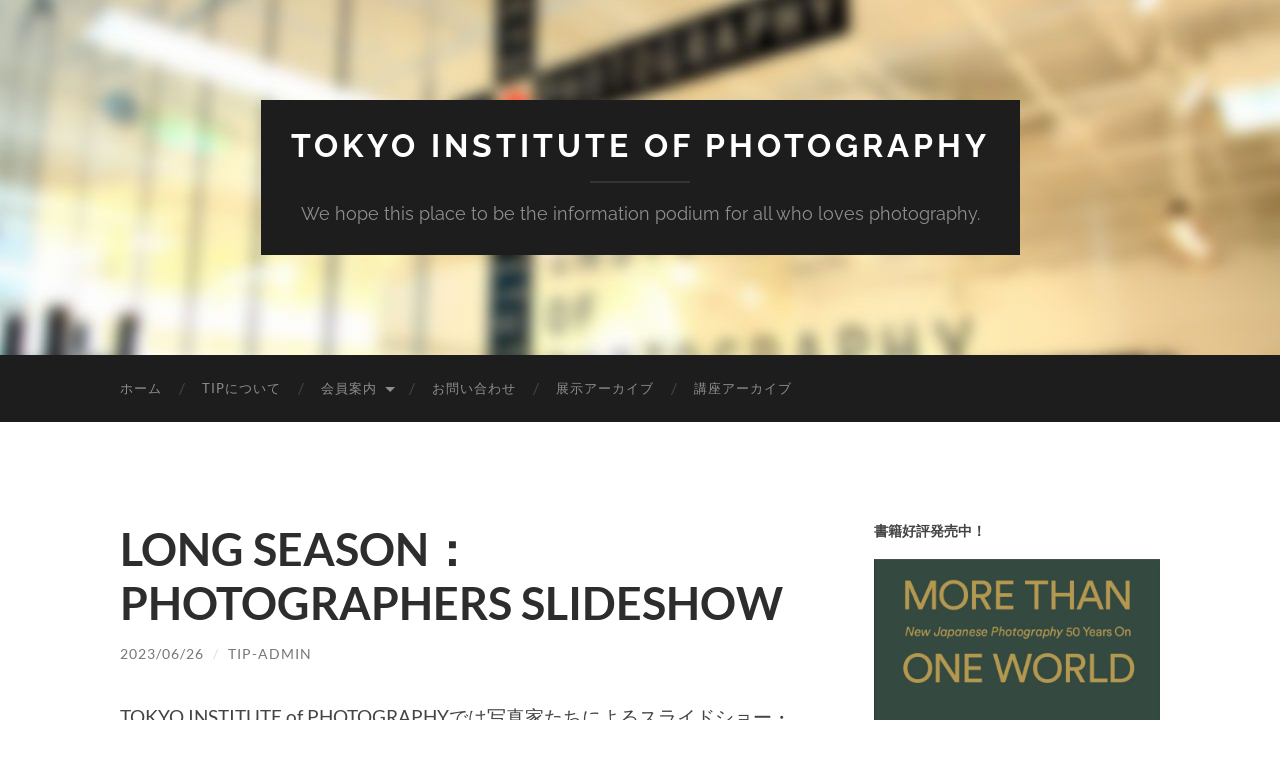

--- FILE ---
content_type: text/html; charset=UTF-8
request_url: https://tip.or.jp/2023/5516
body_size: 60650
content:
<!DOCTYPE html>

<html lang="ja">

	<head>

		<meta http-equiv="content-type" content="text/html" charset="UTF-8" />
		<meta name="viewport" content="width=device-width, initial-scale=1.0" >

		<link rel="profile" href="http://gmpg.org/xfn/11">

		<!-- Google tag (gtag.js) -->
		<script async src="https://www.googletagmanager.com/gtag/js?id=G-3D44GKGGSN"></script>
		<script>
		  window.dataLayer = window.dataLayer || [];
		  function gtag(){dataLayer.push(arguments);}
		  gtag('js', new Date());

		  gtag('config', 'G-3D44GKGGSN');
		</script>

		<meta name='robots' content='index, follow, max-image-preview:large, max-snippet:-1, max-video-preview:-1' />

	<!-- This site is optimized with the Yoast SEO plugin v26.7 - https://yoast.com/wordpress/plugins/seo/ -->
	<title>LONG SEASON：PHOTOGRAPHERS SLIDESHOW - TOKYO INSTITUTE of PHOTOGRAPHY</title>
	<link rel="canonical" href="https://tip.or.jp/2023/5516" />
	<meta property="og:locale" content="ja_JP" />
	<meta property="og:type" content="article" />
	<meta property="og:title" content="LONG SEASON：PHOTOGRAPHERS SLIDESHOW - TOKYO INSTITUTE of PHOTOGRAPHY" />
	<meta property="og:description" content="TOKYO INSTITUTE of PHOTOGRAPHYでは写真家たちによるスライドショー・プログラム「LONG SEASON：PHOTOGRAPHERS SLIDESHOW」を開催します。 【LONG SEASON [&hellip;]" />
	<meta property="og:url" content="https://tip.or.jp/2023/5516" />
	<meta property="og:site_name" content="TOKYO INSTITUTE of PHOTOGRAPHY" />
	<meta property="article:published_time" content="2023-06-26T10:12:00+00:00" />
	<meta property="article:modified_time" content="2023-08-01T00:58:48+00:00" />
	<meta property="og:image" content="https://tip.or.jp/wptip/wp-content/uploads/2023/07/Nitta-57-1024x690.jpg" />
	<meta name="author" content="TIP-admin" />
	<meta name="twitter:card" content="summary_large_image" />
	<script type="application/ld+json" class="yoast-schema-graph">{"@context":"https://schema.org","@graph":[{"@type":"Article","@id":"https://tip.or.jp/2023/5516#article","isPartOf":{"@id":"https://tip.or.jp/2023/5516"},"author":{"name":"TIP-admin","@id":"https://tip.or.jp/#/schema/person/2885dc9d895cb6594fddfc79af3307fc"},"headline":"LONG SEASON：PHOTOGRAPHERS SLIDESHOW","datePublished":"2023-06-26T10:12:00+00:00","dateModified":"2023-08-01T00:58:48+00:00","mainEntityOfPage":{"@id":"https://tip.or.jp/2023/5516"},"wordCount":100,"image":{"@id":"https://tip.or.jp/2023/5516#primaryimage"},"thumbnailUrl":"https://tip.or.jp/wptip/wp-content/uploads/2023/07/Nitta-57-1024x690.jpg","articleSection":["講座・ワークショップ"],"inLanguage":"ja"},{"@type":"WebPage","@id":"https://tip.or.jp/2023/5516","url":"https://tip.or.jp/2023/5516","name":"LONG SEASON：PHOTOGRAPHERS SLIDESHOW - TOKYO INSTITUTE of PHOTOGRAPHY","isPartOf":{"@id":"https://tip.or.jp/#website"},"primaryImageOfPage":{"@id":"https://tip.or.jp/2023/5516#primaryimage"},"image":{"@id":"https://tip.or.jp/2023/5516#primaryimage"},"thumbnailUrl":"https://tip.or.jp/wptip/wp-content/uploads/2023/07/Nitta-57-1024x690.jpg","datePublished":"2023-06-26T10:12:00+00:00","dateModified":"2023-08-01T00:58:48+00:00","author":{"@id":"https://tip.or.jp/#/schema/person/2885dc9d895cb6594fddfc79af3307fc"},"breadcrumb":{"@id":"https://tip.or.jp/2023/5516#breadcrumb"},"inLanguage":"ja","potentialAction":[{"@type":"ReadAction","target":["https://tip.or.jp/2023/5516"]}]},{"@type":"ImageObject","inLanguage":"ja","@id":"https://tip.or.jp/2023/5516#primaryimage","url":"https://tip.or.jp/wptip/wp-content/uploads/2023/07/Nitta-57-scaled.jpg","contentUrl":"https://tip.or.jp/wptip/wp-content/uploads/2023/07/Nitta-57-scaled.jpg","width":2560,"height":1725},{"@type":"BreadcrumbList","@id":"https://tip.or.jp/2023/5516#breadcrumb","itemListElement":[{"@type":"ListItem","position":1,"name":"ホーム","item":"https://tip.or.jp/"},{"@type":"ListItem","position":2,"name":"LONG SEASON：PHOTOGRAPHERS SLIDESHOW"}]},{"@type":"WebSite","@id":"https://tip.or.jp/#website","url":"https://tip.or.jp/","name":"TOKYO INSTITUTE of PHOTOGRAPHY","description":"We hope this place to be the information podium for all who loves photography.","potentialAction":[{"@type":"SearchAction","target":{"@type":"EntryPoint","urlTemplate":"https://tip.or.jp/?s={search_term_string}"},"query-input":{"@type":"PropertyValueSpecification","valueRequired":true,"valueName":"search_term_string"}}],"inLanguage":"ja"},{"@type":"Person","@id":"https://tip.or.jp/#/schema/person/2885dc9d895cb6594fddfc79af3307fc","name":"TIP-admin","url":"https://tip.or.jp/author/tip-admin"}]}</script>
	<!-- / Yoast SEO plugin. -->


<link rel="alternate" type="application/rss+xml" title="TOKYO INSTITUTE of PHOTOGRAPHY &raquo; フィード" href="https://tip.or.jp/feed" />
<link rel="alternate" type="application/rss+xml" title="TOKYO INSTITUTE of PHOTOGRAPHY &raquo; コメントフィード" href="https://tip.or.jp/comments/feed" />
<link rel="alternate" type="application/rss+xml" title="TOKYO INSTITUTE of PHOTOGRAPHY &raquo; LONG SEASON：PHOTOGRAPHERS SLIDESHOW のコメントのフィード" href="https://tip.or.jp/2023/5516/feed" />
<link rel="alternate" title="oEmbed (JSON)" type="application/json+oembed" href="https://tip.or.jp/wp-json/oembed/1.0/embed?url=https%3A%2F%2Ftip.or.jp%2F2023%2F5516" />
<link rel="alternate" title="oEmbed (XML)" type="text/xml+oembed" href="https://tip.or.jp/wp-json/oembed/1.0/embed?url=https%3A%2F%2Ftip.or.jp%2F2023%2F5516&#038;format=xml" />
<style id='wp-img-auto-sizes-contain-inline-css' type='text/css'>
img:is([sizes=auto i],[sizes^="auto," i]){contain-intrinsic-size:3000px 1500px}
/*# sourceURL=wp-img-auto-sizes-contain-inline-css */
</style>
<style id='wp-emoji-styles-inline-css' type='text/css'>

	img.wp-smiley, img.emoji {
		display: inline !important;
		border: none !important;
		box-shadow: none !important;
		height: 1em !important;
		width: 1em !important;
		margin: 0 0.07em !important;
		vertical-align: -0.1em !important;
		background: none !important;
		padding: 0 !important;
	}
/*# sourceURL=wp-emoji-styles-inline-css */
</style>
<link rel='stylesheet' id='wp-block-library-css' href='https://tip.or.jp/wptip/wp-includes/css/dist/block-library/style.min.css?ver=6.9' type='text/css' media='all' />
<style id='classic-theme-styles-inline-css' type='text/css'>
/*! This file is auto-generated */
.wp-block-button__link{color:#fff;background-color:#32373c;border-radius:9999px;box-shadow:none;text-decoration:none;padding:calc(.667em + 2px) calc(1.333em + 2px);font-size:1.125em}.wp-block-file__button{background:#32373c;color:#fff;text-decoration:none}
/*# sourceURL=/wp-includes/css/classic-themes.min.css */
</style>
<style id='global-styles-inline-css' type='text/css'>
:root{--wp--preset--aspect-ratio--square: 1;--wp--preset--aspect-ratio--4-3: 4/3;--wp--preset--aspect-ratio--3-4: 3/4;--wp--preset--aspect-ratio--3-2: 3/2;--wp--preset--aspect-ratio--2-3: 2/3;--wp--preset--aspect-ratio--16-9: 16/9;--wp--preset--aspect-ratio--9-16: 9/16;--wp--preset--color--black: #000000;--wp--preset--color--cyan-bluish-gray: #abb8c3;--wp--preset--color--white: #fff;--wp--preset--color--pale-pink: #f78da7;--wp--preset--color--vivid-red: #cf2e2e;--wp--preset--color--luminous-vivid-orange: #ff6900;--wp--preset--color--luminous-vivid-amber: #fcb900;--wp--preset--color--light-green-cyan: #7bdcb5;--wp--preset--color--vivid-green-cyan: #00d084;--wp--preset--color--pale-cyan-blue: #8ed1fc;--wp--preset--color--vivid-cyan-blue: #0693e3;--wp--preset--color--vivid-purple: #9b51e0;--wp--preset--color--accent: #c40d0d;--wp--preset--color--dark-gray: #444;--wp--preset--color--medium-gray: #666;--wp--preset--color--light-gray: #888;--wp--preset--gradient--vivid-cyan-blue-to-vivid-purple: linear-gradient(135deg,rgb(6,147,227) 0%,rgb(155,81,224) 100%);--wp--preset--gradient--light-green-cyan-to-vivid-green-cyan: linear-gradient(135deg,rgb(122,220,180) 0%,rgb(0,208,130) 100%);--wp--preset--gradient--luminous-vivid-amber-to-luminous-vivid-orange: linear-gradient(135deg,rgb(252,185,0) 0%,rgb(255,105,0) 100%);--wp--preset--gradient--luminous-vivid-orange-to-vivid-red: linear-gradient(135deg,rgb(255,105,0) 0%,rgb(207,46,46) 100%);--wp--preset--gradient--very-light-gray-to-cyan-bluish-gray: linear-gradient(135deg,rgb(238,238,238) 0%,rgb(169,184,195) 100%);--wp--preset--gradient--cool-to-warm-spectrum: linear-gradient(135deg,rgb(74,234,220) 0%,rgb(151,120,209) 20%,rgb(207,42,186) 40%,rgb(238,44,130) 60%,rgb(251,105,98) 80%,rgb(254,248,76) 100%);--wp--preset--gradient--blush-light-purple: linear-gradient(135deg,rgb(255,206,236) 0%,rgb(152,150,240) 100%);--wp--preset--gradient--blush-bordeaux: linear-gradient(135deg,rgb(254,205,165) 0%,rgb(254,45,45) 50%,rgb(107,0,62) 100%);--wp--preset--gradient--luminous-dusk: linear-gradient(135deg,rgb(255,203,112) 0%,rgb(199,81,192) 50%,rgb(65,88,208) 100%);--wp--preset--gradient--pale-ocean: linear-gradient(135deg,rgb(255,245,203) 0%,rgb(182,227,212) 50%,rgb(51,167,181) 100%);--wp--preset--gradient--electric-grass: linear-gradient(135deg,rgb(202,248,128) 0%,rgb(113,206,126) 100%);--wp--preset--gradient--midnight: linear-gradient(135deg,rgb(2,3,129) 0%,rgb(40,116,252) 100%);--wp--preset--font-size--small: 16px;--wp--preset--font-size--medium: 20px;--wp--preset--font-size--large: 24px;--wp--preset--font-size--x-large: 42px;--wp--preset--font-size--regular: 19px;--wp--preset--font-size--larger: 32px;--wp--preset--spacing--20: 0.44rem;--wp--preset--spacing--30: 0.67rem;--wp--preset--spacing--40: 1rem;--wp--preset--spacing--50: 1.5rem;--wp--preset--spacing--60: 2.25rem;--wp--preset--spacing--70: 3.38rem;--wp--preset--spacing--80: 5.06rem;--wp--preset--shadow--natural: 6px 6px 9px rgba(0, 0, 0, 0.2);--wp--preset--shadow--deep: 12px 12px 50px rgba(0, 0, 0, 0.4);--wp--preset--shadow--sharp: 6px 6px 0px rgba(0, 0, 0, 0.2);--wp--preset--shadow--outlined: 6px 6px 0px -3px rgb(255, 255, 255), 6px 6px rgb(0, 0, 0);--wp--preset--shadow--crisp: 6px 6px 0px rgb(0, 0, 0);}:where(.is-layout-flex){gap: 0.5em;}:where(.is-layout-grid){gap: 0.5em;}body .is-layout-flex{display: flex;}.is-layout-flex{flex-wrap: wrap;align-items: center;}.is-layout-flex > :is(*, div){margin: 0;}body .is-layout-grid{display: grid;}.is-layout-grid > :is(*, div){margin: 0;}:where(.wp-block-columns.is-layout-flex){gap: 2em;}:where(.wp-block-columns.is-layout-grid){gap: 2em;}:where(.wp-block-post-template.is-layout-flex){gap: 1.25em;}:where(.wp-block-post-template.is-layout-grid){gap: 1.25em;}.has-black-color{color: var(--wp--preset--color--black) !important;}.has-cyan-bluish-gray-color{color: var(--wp--preset--color--cyan-bluish-gray) !important;}.has-white-color{color: var(--wp--preset--color--white) !important;}.has-pale-pink-color{color: var(--wp--preset--color--pale-pink) !important;}.has-vivid-red-color{color: var(--wp--preset--color--vivid-red) !important;}.has-luminous-vivid-orange-color{color: var(--wp--preset--color--luminous-vivid-orange) !important;}.has-luminous-vivid-amber-color{color: var(--wp--preset--color--luminous-vivid-amber) !important;}.has-light-green-cyan-color{color: var(--wp--preset--color--light-green-cyan) !important;}.has-vivid-green-cyan-color{color: var(--wp--preset--color--vivid-green-cyan) !important;}.has-pale-cyan-blue-color{color: var(--wp--preset--color--pale-cyan-blue) !important;}.has-vivid-cyan-blue-color{color: var(--wp--preset--color--vivid-cyan-blue) !important;}.has-vivid-purple-color{color: var(--wp--preset--color--vivid-purple) !important;}.has-black-background-color{background-color: var(--wp--preset--color--black) !important;}.has-cyan-bluish-gray-background-color{background-color: var(--wp--preset--color--cyan-bluish-gray) !important;}.has-white-background-color{background-color: var(--wp--preset--color--white) !important;}.has-pale-pink-background-color{background-color: var(--wp--preset--color--pale-pink) !important;}.has-vivid-red-background-color{background-color: var(--wp--preset--color--vivid-red) !important;}.has-luminous-vivid-orange-background-color{background-color: var(--wp--preset--color--luminous-vivid-orange) !important;}.has-luminous-vivid-amber-background-color{background-color: var(--wp--preset--color--luminous-vivid-amber) !important;}.has-light-green-cyan-background-color{background-color: var(--wp--preset--color--light-green-cyan) !important;}.has-vivid-green-cyan-background-color{background-color: var(--wp--preset--color--vivid-green-cyan) !important;}.has-pale-cyan-blue-background-color{background-color: var(--wp--preset--color--pale-cyan-blue) !important;}.has-vivid-cyan-blue-background-color{background-color: var(--wp--preset--color--vivid-cyan-blue) !important;}.has-vivid-purple-background-color{background-color: var(--wp--preset--color--vivid-purple) !important;}.has-black-border-color{border-color: var(--wp--preset--color--black) !important;}.has-cyan-bluish-gray-border-color{border-color: var(--wp--preset--color--cyan-bluish-gray) !important;}.has-white-border-color{border-color: var(--wp--preset--color--white) !important;}.has-pale-pink-border-color{border-color: var(--wp--preset--color--pale-pink) !important;}.has-vivid-red-border-color{border-color: var(--wp--preset--color--vivid-red) !important;}.has-luminous-vivid-orange-border-color{border-color: var(--wp--preset--color--luminous-vivid-orange) !important;}.has-luminous-vivid-amber-border-color{border-color: var(--wp--preset--color--luminous-vivid-amber) !important;}.has-light-green-cyan-border-color{border-color: var(--wp--preset--color--light-green-cyan) !important;}.has-vivid-green-cyan-border-color{border-color: var(--wp--preset--color--vivid-green-cyan) !important;}.has-pale-cyan-blue-border-color{border-color: var(--wp--preset--color--pale-cyan-blue) !important;}.has-vivid-cyan-blue-border-color{border-color: var(--wp--preset--color--vivid-cyan-blue) !important;}.has-vivid-purple-border-color{border-color: var(--wp--preset--color--vivid-purple) !important;}.has-vivid-cyan-blue-to-vivid-purple-gradient-background{background: var(--wp--preset--gradient--vivid-cyan-blue-to-vivid-purple) !important;}.has-light-green-cyan-to-vivid-green-cyan-gradient-background{background: var(--wp--preset--gradient--light-green-cyan-to-vivid-green-cyan) !important;}.has-luminous-vivid-amber-to-luminous-vivid-orange-gradient-background{background: var(--wp--preset--gradient--luminous-vivid-amber-to-luminous-vivid-orange) !important;}.has-luminous-vivid-orange-to-vivid-red-gradient-background{background: var(--wp--preset--gradient--luminous-vivid-orange-to-vivid-red) !important;}.has-very-light-gray-to-cyan-bluish-gray-gradient-background{background: var(--wp--preset--gradient--very-light-gray-to-cyan-bluish-gray) !important;}.has-cool-to-warm-spectrum-gradient-background{background: var(--wp--preset--gradient--cool-to-warm-spectrum) !important;}.has-blush-light-purple-gradient-background{background: var(--wp--preset--gradient--blush-light-purple) !important;}.has-blush-bordeaux-gradient-background{background: var(--wp--preset--gradient--blush-bordeaux) !important;}.has-luminous-dusk-gradient-background{background: var(--wp--preset--gradient--luminous-dusk) !important;}.has-pale-ocean-gradient-background{background: var(--wp--preset--gradient--pale-ocean) !important;}.has-electric-grass-gradient-background{background: var(--wp--preset--gradient--electric-grass) !important;}.has-midnight-gradient-background{background: var(--wp--preset--gradient--midnight) !important;}.has-small-font-size{font-size: var(--wp--preset--font-size--small) !important;}.has-medium-font-size{font-size: var(--wp--preset--font-size--medium) !important;}.has-large-font-size{font-size: var(--wp--preset--font-size--large) !important;}.has-x-large-font-size{font-size: var(--wp--preset--font-size--x-large) !important;}
:where(.wp-block-post-template.is-layout-flex){gap: 1.25em;}:where(.wp-block-post-template.is-layout-grid){gap: 1.25em;}
:where(.wp-block-term-template.is-layout-flex){gap: 1.25em;}:where(.wp-block-term-template.is-layout-grid){gap: 1.25em;}
:where(.wp-block-columns.is-layout-flex){gap: 2em;}:where(.wp-block-columns.is-layout-grid){gap: 2em;}
:root :where(.wp-block-pullquote){font-size: 1.5em;line-height: 1.6;}
/*# sourceURL=global-styles-inline-css */
</style>
<link rel='stylesheet' id='everlightbox-css' href='https://tip.or.jp/wptip/wp-content/plugins/everlightbox/public/css/everlightbox.css?ver=1.2.0' type='text/css' media='all' />
<link rel='stylesheet' id='hemingway_googleFonts-css' href='https://tip.or.jp/wptip/wp-content/themes/hemingway/assets/css/fonts.css' type='text/css' media='all' />
<link rel='stylesheet' id='hemingway_style-css' href='https://tip.or.jp/wptip/wp-content/themes/hemingway/style.css?ver=2.3.2' type='text/css' media='all' />
<script type="text/javascript" src="https://tip.or.jp/wptip/wp-includes/js/jquery/jquery.min.js?ver=3.7.1" id="jquery-core-js"></script>
<script type="text/javascript" src="https://tip.or.jp/wptip/wp-includes/js/jquery/jquery-migrate.min.js?ver=3.4.1" id="jquery-migrate-js"></script>
<link rel="https://api.w.org/" href="https://tip.or.jp/wp-json/" /><link rel="alternate" title="JSON" type="application/json" href="https://tip.or.jp/wp-json/wp/v2/posts/5516" /><link rel="EditURI" type="application/rsd+xml" title="RSD" href="https://tip.or.jp/wptip/xmlrpc.php?rsd" />
<meta name="generator" content="WordPress 6.9" />
<link rel='shortlink' href='https://tip.or.jp/?p=5516' />
		<style>
			@font-face {
				font-family: "everlightbox-icons";
				src: url("https://tip.or.jp/wptip/wp-content/plugins/everlightbox/public/css/fonts/everlightbox-icons.eot");
				src: url("https://tip.or.jp/wptip/wp-content/plugins/everlightbox/public/css/fonts/everlightbox-icons.eot?#iefix") format("embedded-opentype"),
				url("https://tip.or.jp/wptip/wp-content/plugins/everlightbox/public/css/fonts/everlightbox-icons.woff") format("woff"),
				url("https://tip.or.jp/wptip/wp-content/plugins/everlightbox/public/css/fonts/everlightbox-icons.ttf") format("truetype"),
				url("https://tip.or.jp/wptip/wp-content/plugins/everlightbox/public/css/fonts/everlightbox-icons.svg#everlightbox-icons") format("svg");
				font-weight: normal;
				font-style: normal;

			}
			#everlightbox-slider .slide img,
			#everlightbox-slider .slide .everlightbox-video-container,
			#everlightbox-slider .slide .everlightbox-inline-container {
				max-width: calc(90% - 15px);
				max-height: calc(90% - 15px);
			}

			
			#everlightbox-slider .everlightbox-comments, 
			#everlightbox-slider .slide .everlightbox-button {
				font-size: 15px;
			}


					</style>
		<script>
			var __everlightbox_conf = {
				facebookIcon: false,
				twitterIcon: false,
				pinterestIcon: false,
				houzzIcon: false,
				googleplusIcon: false,
				tumblrIcon: false,
				facebookLike: false,
				downloadIcon: false,
				fullscreenIcon: false,
				keyboard: !false,
				loopAtEnd: false,
				closeBg: false,
				anchorButtonsToEdges: false,
				facebookComments: false,
				facebookCommentCount: false			};
		</script>
		<style type="text/css"><!-- Customizer CSS -->::selection { background-color: #c40d0d; }.featured-media .sticky-post { background-color: #c40d0d; }fieldset legend { background-color: #c40d0d; }:root .has-accent-background-color { background-color: #c40d0d; }button:hover { background-color: #c40d0d; }.button:hover { background-color: #c40d0d; }.faux-button:hover { background-color: #c40d0d; }a.more-link:hover { background-color: #c40d0d; }.wp-block-button__link:hover { background-color: #c40d0d; }.is-style-outline .wp-block-button__link.has-accent-color:hover { background-color: #c40d0d; }.wp-block-file__button:hover { background-color: #c40d0d; }input[type="button"]:hover { background-color: #c40d0d; }input[type="reset"]:hover { background-color: #c40d0d; }input[type="submit"]:hover { background-color: #c40d0d; }.post-tags a:hover { background-color: #c40d0d; }.content #respond input[type="submit"]:hover { background-color: #c40d0d; }.search-form .search-submit { background-color: #c40d0d; }.sidebar .tagcloud a:hover { background-color: #c40d0d; }.footer .tagcloud a:hover { background-color: #c40d0d; }.is-style-outline .wp-block-button__link.has-accent-color:hover { border-color: #c40d0d; }.post-tags a:hover:after { border-right-color: #c40d0d; }a { color: #c40d0d; }.blog-title a:hover { color: #c40d0d; }.blog-menu a:hover { color: #c40d0d; }.post-title a:hover { color: #c40d0d; }.post-meta a:hover { color: #c40d0d; }.blog .format-quote blockquote cite a:hover { color: #c40d0d; }:root .has-accent-color { color: #c40d0d; }.post-categories a { color: #c40d0d; }.post-categories a:hover { color: #c40d0d; }.post-nav a:hover { color: #c40d0d; }.archive-nav a:hover { color: #c40d0d; }.comment-meta-content cite a:hover { color: #c40d0d; }.comment-meta-content p a:hover { color: #c40d0d; }.comment-actions a:hover { color: #c40d0d; }#cancel-comment-reply-link { color: #c40d0d; }#cancel-comment-reply-link:hover { color: #c40d0d; }.widget-title a { color: #c40d0d; }.widget-title a:hover { color: #c40d0d; }.widget_text a { color: #c40d0d; }.widget_text a:hover { color: #c40d0d; }.widget_rss a { color: #c40d0d; }.widget_rss a:hover { color: #c40d0d; }.widget_archive a { color: #c40d0d; }.widget_archive a:hover { color: #c40d0d; }.widget_meta a { color: #c40d0d; }.widget_meta a:hover { color: #c40d0d; }.widget_recent_comments a { color: #c40d0d; }.widget_recent_comments a:hover { color: #c40d0d; }.widget_pages a { color: #c40d0d; }.widget_pages a:hover { color: #c40d0d; }.widget_links a { color: #c40d0d; }.widget_links a:hover { color: #c40d0d; }.widget_recent_entries a { color: #c40d0d; }.widget_recent_entries a:hover { color: #c40d0d; }.widget_categories a { color: #c40d0d; }.widget_categories a:hover { color: #c40d0d; }#wp-calendar a { color: #c40d0d; }#wp-calendar a:hover { color: #c40d0d; }#wp-calendar tfoot a:hover { color: #c40d0d; }.wp-calendar-nav a:hover { color: #c40d0d; }.widgetmore a { color: #c40d0d; }.widgetmore a:hover { color: #c40d0d; }</style><!-- /Customizer CSS --><meta name="generator" content="Elementor 3.34.1; features: additional_custom_breakpoints; settings: css_print_method-external, google_font-enabled, font_display-auto">
			<style>
				.e-con.e-parent:nth-of-type(n+4):not(.e-lazyloaded):not(.e-no-lazyload),
				.e-con.e-parent:nth-of-type(n+4):not(.e-lazyloaded):not(.e-no-lazyload) * {
					background-image: none !important;
				}
				@media screen and (max-height: 1024px) {
					.e-con.e-parent:nth-of-type(n+3):not(.e-lazyloaded):not(.e-no-lazyload),
					.e-con.e-parent:nth-of-type(n+3):not(.e-lazyloaded):not(.e-no-lazyload) * {
						background-image: none !important;
					}
				}
				@media screen and (max-height: 640px) {
					.e-con.e-parent:nth-of-type(n+2):not(.e-lazyloaded):not(.e-no-lazyload),
					.e-con.e-parent:nth-of-type(n+2):not(.e-lazyloaded):not(.e-no-lazyload) * {
						background-image: none !important;
					}
				}
			</style>
			<style type="text/css" id="custom-background-css">
body.custom-background { background-color: #ffffff; }
</style>
	<link rel="icon" href="https://tip.or.jp/wptip/wp-content/uploads/2021/04/cropped-TIP_logo_small-1-32x32.jpg" sizes="32x32" />
<link rel="icon" href="https://tip.or.jp/wptip/wp-content/uploads/2021/04/cropped-TIP_logo_small-1-192x192.jpg" sizes="192x192" />
<link rel="apple-touch-icon" href="https://tip.or.jp/wptip/wp-content/uploads/2021/04/cropped-TIP_logo_small-1-180x180.jpg" />
<meta name="msapplication-TileImage" content="https://tip.or.jp/wptip/wp-content/uploads/2021/04/cropped-TIP_logo_small-1-270x270.jpg" />

	</head>

	<body class="wp-singular post-template-default single single-post postid-5516 single-format-standard custom-background wp-theme-hemingway elementor-default elementor-kit-4466">

		
		<a class="skip-link button" href="#site-content">コンテンツへスキップ</a>

		<div class="big-wrapper">

			<div class="header-cover section bg-dark-light no-padding">

				
				<div class="header section" style="background-image: url( https://tip.or.jp/wptip/wp-content/uploads/2017/01/cropped-top-banner-20170103.jpg );">

					<div class="header-inner section-inner">

						
							<div class="blog-info">

																	<div class="blog-title">
										<a href="https://tip.or.jp" rel="home">TOKYO INSTITUTE of PHOTOGRAPHY</a>
									</div>
								
																	<p class="blog-description">We hope this place to be the information podium for all who loves photography.</p>
								
							</div><!-- .blog-info -->

						
					</div><!-- .header-inner -->

				</div><!-- .header -->

			</div><!-- .bg-dark -->

			<div class="navigation section no-padding bg-dark">

				<div class="navigation-inner section-inner group">

					<div class="toggle-container section-inner hidden">

						<button type="button" class="nav-toggle toggle">
							<div class="bar"></div>
							<div class="bar"></div>
							<div class="bar"></div>
							<span class="screen-reader-text">モバイルメニューを切り替える</span>
						</button>

						<button type="button" class="search-toggle toggle">
							<div class="metal"></div>
							<div class="glass"></div>
							<div class="handle"></div>
							<span class="screen-reader-text">検索フィールドを切り替える</span>
						</button>

					</div><!-- .toggle-container -->

					<div class="blog-search hidden">
						<form role="search" method="get" class="search-form" action="https://tip.or.jp/">
				<label>
					<span class="screen-reader-text">検索:</span>
					<input type="search" class="search-field" placeholder="検索&hellip;" value="" name="s" />
				</label>
				<input type="submit" class="search-submit" value="検索" />
			</form>					</div><!-- .blog-search -->

					<ul class="blog-menu">
						<li id="menu-item-22" class="menu-item menu-item-type-custom menu-item-object-custom menu-item-home menu-item-22"><a href="https://tip.or.jp">ホーム</a></li>
<li id="menu-item-23" class="menu-item menu-item-type-post_type menu-item-object-page menu-item-23"><a href="https://tip.or.jp/abouttip">TIPについて</a></li>
<li id="menu-item-25" class="menu-item menu-item-type-post_type menu-item-object-page menu-item-has-children menu-item-25"><a href="https://tip.or.jp/services">会員案内</a>
<ul class="sub-menu">
	<li id="menu-item-816" class="menu-item menu-item-type-post_type menu-item-object-page menu-item-816"><a href="https://tip.or.jp/services">T.I.P会員概要</a></li>
	<li id="menu-item-60" class="menu-item menu-item-type-post_type menu-item-object-page menu-item-60"><a href="https://tip.or.jp/services/agreement">TIP会員規約</a></li>
	<li id="menu-item-5115" class="menu-item menu-item-type-post_type menu-item-object-page menu-item-5115"><a href="https://tip.or.jp/tokutei">特定商取引に基づく表記</a></li>
	<li id="menu-item-1383" class="menu-item menu-item-type-post_type menu-item-object-page menu-item-1383"><a href="https://tip.or.jp/tipprivacypolicy">プライバシーポリシー</a></li>
</ul>
</li>
<li id="menu-item-32" class="menu-item menu-item-type-post_type menu-item-object-page menu-item-32"><a href="https://tip.or.jp/contacttip">お問い合わせ</a></li>
<li id="menu-item-1799" class="menu-item menu-item-type-taxonomy menu-item-object-category menu-item-1799"><a href="https://tip.or.jp/category/exhibitions">展示アーカイブ</a></li>
<li id="menu-item-1807" class="menu-item menu-item-type-taxonomy menu-item-object-category current-post-ancestor current-menu-parent current-post-parent menu-item-1807"><a href="https://tip.or.jp/category/lectures">講座アーカイブ</a></li>
					 </ul><!-- .blog-menu -->

					 <ul class="mobile-menu">

						<li class="menu-item menu-item-type-custom menu-item-object-custom menu-item-home menu-item-22"><a href="https://tip.or.jp">ホーム</a></li>
<li class="menu-item menu-item-type-post_type menu-item-object-page menu-item-23"><a href="https://tip.or.jp/abouttip">TIPについて</a></li>
<li class="menu-item menu-item-type-post_type menu-item-object-page menu-item-has-children menu-item-25"><a href="https://tip.or.jp/services">会員案内</a>
<ul class="sub-menu">
	<li class="menu-item menu-item-type-post_type menu-item-object-page menu-item-816"><a href="https://tip.or.jp/services">T.I.P会員概要</a></li>
	<li class="menu-item menu-item-type-post_type menu-item-object-page menu-item-60"><a href="https://tip.or.jp/services/agreement">TIP会員規約</a></li>
	<li class="menu-item menu-item-type-post_type menu-item-object-page menu-item-5115"><a href="https://tip.or.jp/tokutei">特定商取引に基づく表記</a></li>
	<li class="menu-item menu-item-type-post_type menu-item-object-page menu-item-1383"><a href="https://tip.or.jp/tipprivacypolicy">プライバシーポリシー</a></li>
</ul>
</li>
<li class="menu-item menu-item-type-post_type menu-item-object-page menu-item-32"><a href="https://tip.or.jp/contacttip">お問い合わせ</a></li>
<li class="menu-item menu-item-type-taxonomy menu-item-object-category menu-item-1799"><a href="https://tip.or.jp/category/exhibitions">展示アーカイブ</a></li>
<li class="menu-item menu-item-type-taxonomy menu-item-object-category current-post-ancestor current-menu-parent current-post-parent menu-item-1807"><a href="https://tip.or.jp/category/lectures">講座アーカイブ</a></li>

					 </ul><!-- .mobile-menu -->

				</div><!-- .navigation-inner -->

			</div><!-- .navigation -->
<main class="wrapper section-inner group" id="site-content">

	<div class="content left">

		<div class="posts">
												        
			<article id="post-5516" class="post-5516 post type-post status-publish format-standard hentry category-lectures">

	<div class="post-header">

		
					
				<h1 class="post-title entry-title">
											LONG SEASON：PHOTOGRAPHERS SLIDESHOW									</h1>

							
			<div class="post-meta">
			
				<span class="post-date"><a href="https://tip.or.jp/2023/5516">2023/06/26</a></span>
				
				<span class="date-sep"> / </span>
					
				<span class="post-author"><a href="https://tip.or.jp/author/tip-admin" title="TIP-admin の投稿" rel="author">TIP-admin</a></span>

								
														
			</div><!-- .post-meta -->

					
	</div><!-- .post-header -->
																					
	<div class="post-content entry-content">
	
		
<p>TOKYO INSTITUTE of PHOTOGRAPHYでは写真家たちによるスライドショー・プログラム「LONG SEASON：PHOTOGRAPHERS SLIDESHOW」を開催します。<br /><br /><strong>【LONG SEASON: PHOTOGRAPHERS SLIDESHOWについて】</strong><br /><img fetchpriority="high" decoding="async" class="aligncenter size-large wp-image-5519" src="https://tip.or.jp/wptip/wp-content/uploads/2023/07/Nitta-57-1024x690.jpg" alt="" width="676" height="456" srcset="https://tip.or.jp/wptip/wp-content/uploads/2023/07/Nitta-57-1024x690.jpg 1024w, https://tip.or.jp/wptip/wp-content/uploads/2023/07/Nitta-57-300x202.jpg 300w, https://tip.or.jp/wptip/wp-content/uploads/2023/07/Nitta-57-768x517.jpg 768w, https://tip.or.jp/wptip/wp-content/uploads/2023/07/Nitta-57-1536x1035.jpg 1536w, https://tip.or.jp/wptip/wp-content/uploads/2023/07/Nitta-57-2048x1380.jpg 2048w, https://tip.or.jp/wptip/wp-content/uploads/2023/07/Nitta-57-676x455.jpg 676w" sizes="(max-width: 676px) 100vw, 676px" />© 新田樹<br /><br />「LONG SEASON」は、写真家たちが作品を持ちよってスライドショー形式で見せていく、作品発表のための新たなプラットフォームです。これまでに2022年の夏に、また秋には「T3 PHOTO FESTIVAL TOKYO」で開催されました。<br /><br />プリントを見せる展示、写真集などの印刷媒体は写真家たちの発表のベースですが、空間の広さや限られたページ数などの制約があり、写真家のリアルな息づかいを十分に表現できるとは限りません。写真家たちは、例えると、いつでも音を奏でる音楽家のように、日々写真を生み続けています。たとえると音楽家は何度もライブを行い、表現を磨き、豊かにします。では写真家に何ができるでしょう？<br /><img decoding="async" class="aligncenter size-large wp-image-5517" src="https://tip.or.jp/wptip/wp-content/uploads/2023/07/kanagawa-357997328_274392735135931_1485223365050877731_n-1024x682.jpg" alt="" width="676" height="450" srcset="https://tip.or.jp/wptip/wp-content/uploads/2023/07/kanagawa-357997328_274392735135931_1485223365050877731_n-1024x682.jpg 1024w, https://tip.or.jp/wptip/wp-content/uploads/2023/07/kanagawa-357997328_274392735135931_1485223365050877731_n-300x200.jpg 300w, https://tip.or.jp/wptip/wp-content/uploads/2023/07/kanagawa-357997328_274392735135931_1485223365050877731_n-768x512.jpg 768w, https://tip.or.jp/wptip/wp-content/uploads/2023/07/kanagawa-357997328_274392735135931_1485223365050877731_n-1536x1024.jpg 1536w, https://tip.or.jp/wptip/wp-content/uploads/2023/07/kanagawa-357997328_274392735135931_1485223365050877731_n-676x451.jpg 676w, https://tip.or.jp/wptip/wp-content/uploads/2023/07/kanagawa-357997328_274392735135931_1485223365050877731_n.jpg 2000w" sizes="(max-width: 676px) 100vw, 676px" />©金川晋吾<br /><br />スクリーンにイメージの群れが明滅します。そのなかから選び抜かれた写真は、その後プリントになり、いずれ写真集に収まって世に現れるかもしれません。いっぽうで、ある時期、ある時に見ることができる写真が存在します。写真の背後には膨大な写真があるのです。その厚み、そのリアルな積み重ねを、スライド映写を経験しながら共有する。「LONG SEASON」は、その場を作ろうという試みです。<br /><br /><strong>池谷修一：写真編集者・キュレーター</strong><br /><strong>「LONG SEASON」オーガナイザー<br /><br /></strong><img decoding="async" class="aligncenter size-full wp-image-5521" src="https://tip.or.jp/wptip/wp-content/uploads/2023/07/19e8b9c1c151b0be45e48bca982ca6f7.jpg" alt="" width="960" height="678" srcset="https://tip.or.jp/wptip/wp-content/uploads/2023/07/19e8b9c1c151b0be45e48bca982ca6f7.jpg 960w, https://tip.or.jp/wptip/wp-content/uploads/2023/07/19e8b9c1c151b0be45e48bca982ca6f7-300x212.jpg 300w, https://tip.or.jp/wptip/wp-content/uploads/2023/07/19e8b9c1c151b0be45e48bca982ca6f7-768x542.jpg 768w, https://tip.or.jp/wptip/wp-content/uploads/2023/07/19e8b9c1c151b0be45e48bca982ca6f7-676x477.jpg 676w" sizes="(max-width: 960px) 100vw, 960px" />©石川拓也<br /><br /><strong>【概要】</strong><br />3回目を迎える同展では、写真家の石川拓也、金川晋吾、新田樹、藤岡亜弥、加藤雄太が登場します。石川は、NYのグリニッジビレッジで行き交う人々を。金川は、男女３人で暮らす自分の生活についての極私的な写真。新田は、若き日に旅したロシア～コーカサスの情景。藤岡は1人の女性の肖像を描く作品等。加藤は新宿で4年間声を掛けて撮影されたポートレート群を発表する予定です。<br /><br /><strong>【日時】</strong>7月14日（金）19:00～21：30　18:00～受付開始（予定）<br /><strong>【参加料】</strong>2,000円（前売り・当日とも）<br />＊前売りチケット購入はこちら（peatix 7月14日19:00まで）<br /><a href="https://longseason3.peatix.com/">https://longseason3.peatix.com/</a><br /><strong>【会場】TOKYO INSTITUTE of PHOTOGRAPHY <br />東京都中央区京橋3-6-6 ExArt Bld 1F<br /><br />電車でお越しの方へ</strong><br />・ＪＲ東京駅　八重洲南口より徒歩7分<br />・都営浅草線　宝町駅A4番出口より徒歩1分<br />・東京メトロ銀座線　京橋駅1番出口より徒歩1分<br />（京橋駅1番出口を出て正面に見える一つ目の角を右に入ると、うどん屋「美々卯」さんが突き当りに見えます。左に進み、アパホテル隣の右手に見えるエクスアートビル1階。国立フィルムセンターの真裏です。）<br />・東京メトロ有楽町線　銀座1丁目駅7番出口より徒歩3分<br /><strong><br /></strong><strong>【販売物】</strong>写真集、ZINE、私家版作品集を販売。<br />※前売りチケットはキャンセルできません。<br />※予約チケットではございません。入場は先着順となりますので予めご了承ください。<br /><br /></p>
<p><img loading="lazy" decoding="async" class="aligncenter  wp-image-5518" src="https://tip.or.jp/wptip/wp-content/uploads/2023/07/fujioka357985290_928951478212746_3278787482110436578_n-683x1024.jpg" alt="" width="384" height="770" />©藤岡亜弥<br /><br /><br /><strong>【写真家プロフィール】　</strong></p>
<p><strong>石川拓也（いしかわ・たくや）Takuya Ishikawa<br /></strong>1974年生まれ。95年よりアジア、アフリカ、ヨーロッパを旅し、96年11月よりニューヨーク在住。2011年9.11同時多発テロを現地で体験し、02年帰国。以来、写真家として活動。雑誌・映画・広告の分野で様々な撮影を行う。16年より、東京から高知に拠点を移す。現在、高知県土佐町在住。土佐町の情報発信メディア「とさちょうものがたり」編集長を務める。23年６月、初写真集『RAO’S NEWSSTAND』を上梓。<br /><a href="http://ishikawatakuya.com/" target="_blank" rel="noopener">http://ishikawatakuya.com</a><strong><br /></strong></p>
<p><strong>金川晋吾（かながわ・しんご）Shingo Kanagawa<br /></strong>1981年京都府生まれ。神戸大学発達科学部卒業。東京藝術大学大学院美術研究科博士後期課程修了。2016年『father』青幻舎、21年『犬たちの状態』太田靖久との共著、フィルムアート社、23年『長い間』（ナナルイ）、『いなくなっていない父』（晶文社）、『集合、解散！』植本一子、滝口悠生との共著を刊行。また現在、長崎のカトリック文化や平和祈念像、自身の信仰をテーマにした『祈りと長崎（仮）』（書肆九十九）を刊行に向けて準備中。近年の主な展覧会に、18年「長い間」横浜市民ギャラリーあざみ野、22年「六本木クロッシング2022展：往来オーライ！」森美術館など。<br /><a href="http://kanagawashingo.com/" target="_blank" rel="noopener">http://kanagawashingo.com/</a></p>
<p><strong>新田　樹（にった・たつる）Tatsuru Nitta<br /></strong>1967年福島県生まれ。東京工芸大学工学部卒業後、麻布スタジオを経て半沢克夫に師事。96年独立。個展に、2003年「SURUMA」07年「樹木の相貌」15年「サハリン」18年RUSSIA～CAUCASUS 1996-2006」22年「続サハリン」23年「Sakhalin 2010～2018」など。写真集に、22年『Sakhalin』（ミーシャズプレス）。 23年、第47回木村伊兵衛写真賞、第31回林忠彦賞を受賞。<br /><a href="https://tatsuru-nitta.wixsite.com/my-site-2" target="_blank" rel="noopener">https://tatsuru-nitta.wixsite.com/my-site-2</a></p>
<p><strong>藤岡亜弥 （ふじおか・あや） Aya Fujioka<br /></strong>広島県生まれ。日本大学芸術学部写真学科卒業。2007年文化庁派遣海外留学生としてニューヨークに滞在。その後12年までニューヨークに在住。現在広島県にて制作活動を行う。主な作品に「さよならを教えて」「離愁」「私は眠らない」「川はゆく」がある。「my life as a dog」で日本大学芸術学部芸術学会奨励賞、「さよならを教えて」でビジュアルアーツフォトアワード。「私は眠らない」で日本写真協会新人賞受賞。「川はゆく」で2017年第41回伊奈信男賞受賞。2018年林忠彦賞、2018年木村伊兵衛写真賞受賞。<br /><a href="https://ayafujioka.net/" target="_blank" rel="noopener">https://ayafujioka.net/</a><br /><br /><strong>加藤雄太（かとう・ゆうた） Yuta Kato</strong><br />「毎日、知らん人に話しかけたら？」という先輩の一言をきっかけに、2014年より街行く人々の話を聞き・書き、写真を撮る生活を始める。大学3年時より文科省推奨の留学制度に合格し、カナダ・バンクーバーで1年6ヵ月間写真学校に通う。帰国後は神戸を中心に活動を継続し、2019年4月に上京。2022年独立。<br /><a href="https://www.yuta-kato.com/">https://www.yuta-kato.com/</a></p>
<p><br />【特定商取引に基づく表記】<br />以下のリンクのようにお取り扱いします。<br /><a href="https://tip.or.jp/tokutei" target="_blank" rel="noopener">https://tip.or.jp/tokutei</a></p>
<div>［プライバシーポリシー］<br />個人情報の取り扱いに関する同意文<br />お申し込みいただいた方の個人情報を以下のリンクのように取扱い保護いたします。<br />お読みいただき、同意していただいた上でお申込ください。<br />Tokyo Institute of Photography</div>
<div><a href="https://tip.or.jp/tipprivacypolicy">https://tip.or.jp/tipprivacypolicy</a></div>
<p><br />注意事項：<br />・37.5度以上の熱のある方は参加をお控えください<br />・常時窓を開放し換気をさせて頂きます。</p>
<p> </p>
<p> </p>
							
	</div><!-- .post-content -->
				
		
		<div class="post-meta-bottom">

																		
				<p class="post-categories"><span class="category-icon"><span class="front-flap"></span></span> <a href="https://tip.or.jp/category/lectures" rel="category tag">講座・ワークショップ</a></p>
	
						
						
												
				<nav class="post-nav group">
											
											<a class="post-nav-older" href="https://tip.or.jp/2023/5454">
							<h5>過去の投稿へ</h5>
							松本友希先生の 「あなたの意図が伝わる写真編集ゼミ」6期による卒業展《5人展》						</a>
										
											<a class="post-nav-newer" href="https://tip.or.jp/2023/5474">
							<h5>次の投稿へ</h5>
							うちばやしゼミ5期生による写真展						</a>
					
				</nav><!-- .post-nav -->

											
		</div><!-- .post-meta-bottom -->

		
</article><!-- .post -->			
		</div><!-- .posts -->
	
	</div><!-- .content -->

		
		
	<div class="sidebar right" role="complementary">
		<div id="simpleimage-4" class="widget widget_simpleimage"><div class="widget-content">
<h3 class="widget-title">書籍好評発売中！</h3>
	<p class="simple-image">
		<a href="https://t3photo.base.shop/items/107603046" target="_blank"><img width="724" height="1066" src="https://tip.or.jp/wptip/wp-content/uploads/2025/05/MORE-THAN-ONE-WORLD_hyoshi.png" class="attachment-full size-full" alt="" decoding="async" srcset="https://tip.or.jp/wptip/wp-content/uploads/2025/05/MORE-THAN-ONE-WORLD_hyoshi.png 724w, https://tip.or.jp/wptip/wp-content/uploads/2025/05/MORE-THAN-ONE-WORLD_hyoshi-204x300.png 204w, https://tip.or.jp/wptip/wp-content/uploads/2025/05/MORE-THAN-ONE-WORLD_hyoshi-695x1024.png 695w, https://tip.or.jp/wptip/wp-content/uploads/2025/05/MORE-THAN-ONE-WORLD_hyoshi-676x995.png 676w" sizes="(max-width: 724px) 100vw, 724px" /></a>	</p>


	<p class="more">
		<a href="https://t3photo.base.shop/items/107603046" target="_blank">MORE THAN ONE WORLD</a>	</p>
</div></div><div id="simpleimage-2" class="widget widget_simpleimage"><div class="widget-content">
<h3 class="widget-title">72Gallery 閉廊のお知らせ</h3>
	<p class="simple-image">
		<a href="https://tip.or.jp/2025/6476" target="_blank"><img width="1795" height="1010" src="https://tip.or.jp/wptip/wp-content/uploads/2026/01/b2364975853c48609d7329bf297d51ff-1.png" class="attachment-full size-full" alt="" decoding="async" srcset="https://tip.or.jp/wptip/wp-content/uploads/2026/01/b2364975853c48609d7329bf297d51ff-1.png 1795w, https://tip.or.jp/wptip/wp-content/uploads/2026/01/b2364975853c48609d7329bf297d51ff-1-300x169.png 300w, https://tip.or.jp/wptip/wp-content/uploads/2026/01/b2364975853c48609d7329bf297d51ff-1-1024x576.png 1024w, https://tip.or.jp/wptip/wp-content/uploads/2026/01/b2364975853c48609d7329bf297d51ff-1-768x432.png 768w, https://tip.or.jp/wptip/wp-content/uploads/2026/01/b2364975853c48609d7329bf297d51ff-1-1536x864.png 1536w, https://tip.or.jp/wptip/wp-content/uploads/2026/01/b2364975853c48609d7329bf297d51ff-1-676x380.png 676w" sizes="(max-width: 1795px) 100vw, 1795px" /></a>	</p>


	<p class="more">
		<a href="https://tip.or.jp/2025/6476" target="_blank">詳しくはこちら</a>	</p>
</div></div><div id="simpleimage-8" class="widget widget_simpleimage"><div class="widget-content">

	<p class="simple-image">
		<a href="https://tip.or.jp/services"><img width="736" height="335" src="https://tip.or.jp/wptip/wp-content/uploads/2017/12/welcome-members.jpg" class="attachment-full size-full" alt="" decoding="async" srcset="https://tip.or.jp/wptip/wp-content/uploads/2017/12/welcome-members.jpg 736w, https://tip.or.jp/wptip/wp-content/uploads/2017/12/welcome-members-300x137.jpg 300w" sizes="(max-width: 736px) 100vw, 736px" /></a>	</p>


</div></div><div id="search-2" class="widget widget_search"><div class="widget-content"><form role="search" method="get" class="search-form" action="https://tip.or.jp/">
				<label>
					<span class="screen-reader-text">検索:</span>
					<input type="search" class="search-field" placeholder="検索&hellip;" value="" name="s" />
				</label>
				<input type="submit" class="search-submit" value="検索" />
			</form></div></div>	</div><!-- .sidebar -->
	

			
</main><!-- .wrapper -->
		
	<div class="footer section large-padding bg-dark">
		
		<div class="footer-inner section-inner group">
		
						
				<div class="column column-1 left">
				
					<div class="widgets">
			
						<div id="nav_menu-2" class="widget widget_nav_menu"><div class="widget-content"><div class="menu-%e3%83%95%e3%83%83%e3%82%bf%e3%83%bc%e3%83%a1%e3%83%8b%e3%83%a5%e3%83%bc-container"><ul id="menu-%e3%83%95%e3%83%83%e3%82%bf%e3%83%bc%e3%83%a1%e3%83%8b%e3%83%a5%e3%83%bc" class="menu"><li id="menu-item-899" class="menu-item menu-item-type-post_type menu-item-object-page menu-item-899"><a href="https://tip.or.jp/services">T.I.P会員概要</a></li>
<li id="menu-item-900" class="menu-item menu-item-type-post_type menu-item-object-page menu-item-900"><a href="https://tip.or.jp/services/agreement">TIP会員規約</a></li>
<li id="menu-item-903" class="menu-item menu-item-type-post_type menu-item-object-page menu-item-903"><a href="https://tip.or.jp/?page_id=37">会員特典</a></li>
<li id="menu-item-1384" class="menu-item menu-item-type-post_type menu-item-object-page menu-item-1384"><a href="https://tip.or.jp/tipprivacypolicy">プライバシーポリシー</a></li>
</ul></div></div></div>											
					</div>
					
				</div>
				
			<!-- .footer-a -->
				
						
				<div class="column column-2 left">
				
					<div class="widgets">
			
						<div id="tag_cloud-2" class="widget widget_tag_cloud"><div class="widget-content"><h3 class="widget-title">タグ</h3><div class="tagcloud"><a href="https://tip.or.jp/tag/72gallery" class="tag-cloud-link tag-link-118 tag-link-position-1" style="font-size: 14.3pt;" aria-label="72Gallery (2個の項目)">72Gallery</a>
<a href="https://tip.or.jp/tag/blue-wall" class="tag-cloud-link tag-link-21 tag-link-position-2" style="font-size: 8pt;" aria-label="Blue Wall (1個の項目)">Blue Wall</a>
<a href="https://tip.or.jp/tag/phat-photo" class="tag-cloud-link tag-link-16 tag-link-position-3" style="font-size: 18.5pt;" aria-label="PHaT PHOTO (3個の項目)">PHaT PHOTO</a>
<a href="https://tip.or.jp/tag/t3" class="tag-cloud-link tag-link-116 tag-link-position-4" style="font-size: 8pt;" aria-label="T3 (1個の項目)">T3</a>
<a href="https://tip.or.jp/tag/t3-photo-festival-tokyo" class="tag-cloud-link tag-link-117 tag-link-position-5" style="font-size: 8pt;" aria-label="T3 PHOTO FESTIVAL TOKYO (1個の項目)">T3 PHOTO FESTIVAL TOKYO</a>
<a href="https://tip.or.jp/tag/tip%e4%bc%9a%e5%93%a1%e5%b1%95%e7%a4%ba" class="tag-cloud-link tag-link-42 tag-link-position-6" style="font-size: 8pt;" aria-label="TIP会員展示 (1個の項目)">TIP会員展示</a>
<a href="https://tip.or.jp/tag/%e3%83%86%e3%83%a9%e3%82%a6%e3%83%81%e3%83%9e%e3%82%b5%e3%83%88" class="tag-cloud-link tag-link-51 tag-link-position-7" style="font-size: 22pt;" aria-label="テラウチマサト (4個の項目)">テラウチマサト</a>
<a href="https://tip.or.jp/tag/%e3%83%88%e3%83%bc%e3%82%af" class="tag-cloud-link tag-link-82 tag-link-position-8" style="font-size: 8pt;" aria-label="トーク (1個の項目)">トーク</a>
<a href="https://tip.or.jp/tag/%e3%83%8f%e3%82%a4%e3%83%91%e3%83%bc%e3%82%af%e3%83%a9%e3%82%b9" class="tag-cloud-link tag-link-25 tag-link-position-9" style="font-size: 14.3pt;" aria-label="ハイパークラス (2個の項目)">ハイパークラス</a>
<a href="https://tip.or.jp/tag/%e3%83%93%e3%82%ae%e3%83%8a%e3%83%bc%e3%82%af%e3%83%a9%e3%82%b9" class="tag-cloud-link tag-link-38 tag-link-position-10" style="font-size: 8pt;" aria-label="ビギナークラス (1個の項目)">ビギナークラス</a>
<a href="https://tip.or.jp/tag/%e3%83%af%e3%83%bc%e3%82%af%e3%82%b7%e3%83%a7%e3%83%83%e3%83%97" class="tag-cloud-link tag-link-97 tag-link-position-11" style="font-size: 8pt;" aria-label="ワークショップ (1個の項目)">ワークショップ</a>
<a href="https://tip.or.jp/tag/%e5%80%8b%e5%b1%95" class="tag-cloud-link tag-link-80 tag-link-position-12" style="font-size: 18.5pt;" aria-label="個展 (3個の項目)">個展</a>
<a href="https://tip.or.jp/tag/%e5%85%ac%e5%8b%9f%e5%b1%95" class="tag-cloud-link tag-link-72 tag-link-position-13" style="font-size: 8pt;" aria-label="公募展 (1個の項目)">公募展</a>
<a href="https://tip.or.jp/tag/%e5%86%99%e7%9c%9f%e6%95%99%e5%ae%a4" class="tag-cloud-link tag-link-33 tag-link-position-14" style="font-size: 18.5pt;" aria-label="写真教室 (3個の項目)">写真教室</a>
<a href="https://tip.or.jp/tag/%e5%b1%95%e7%a4%ba" class="tag-cloud-link tag-link-30 tag-link-position-15" style="font-size: 14.3pt;" aria-label="展示 (2個の項目)">展示</a>
<a href="https://tip.or.jp/tag/%e5%be%a1%e8%8b%97%e5%a0%b4" class="tag-cloud-link tag-link-55 tag-link-position-16" style="font-size: 14.3pt;" aria-label="御苗場 (2個の項目)">御苗場</a>
<a href="https://tip.or.jp/tag/%e6%9d%b1%e5%b7%9d%e7%94%ba" class="tag-cloud-link tag-link-14 tag-link-position-17" style="font-size: 14.3pt;" aria-label="東川町 (2個の項目)">東川町</a>
<a href="https://tip.or.jp/tag/%e9%87%91%e6%b2%a2%e5%86%99%e7%9c%9f%e9%83%a8" class="tag-cloud-link tag-link-108 tag-link-position-18" style="font-size: 8pt;" aria-label="金沢写真部 (1個の項目)">金沢写真部</a></div>
</div></div>											
					</div><!-- .widgets -->
					
				</div>
				
			<!-- .footer-b -->
								
			<!-- .footer-c -->
					
		</div><!-- .footer-inner -->
	
	</div><!-- .footer -->
	
	<div class="credits section bg-dark no-padding">
	
		<div class="credits-inner section-inner group">
	
			<p class="credits-left">
				&copy; 2026 <a href="https://tip.or.jp">TOKYO INSTITUTE of PHOTOGRAPHY</a>
			</p>
			
			<p class="credits-right">
				<span>Theme by <a href="https://andersnoren.se">Anders Noren</a></span> &mdash; <a title="先頭へ" class="tothetop">上へ &uarr;</a>
			</p>
					
		</div><!-- .credits-inner -->
		
	</div><!-- .credits -->

</div><!-- .big-wrapper -->

<script type="speculationrules">
{"prefetch":[{"source":"document","where":{"and":[{"href_matches":"/*"},{"not":{"href_matches":["/wptip/wp-*.php","/wptip/wp-admin/*","/wptip/wp-content/uploads/*","/wptip/wp-content/*","/wptip/wp-content/plugins/*","/wptip/wp-content/themes/hemingway/*","/*\\?(.+)"]}},{"not":{"selector_matches":"a[rel~=\"nofollow\"]"}},{"not":{"selector_matches":".no-prefetch, .no-prefetch a"}}]},"eagerness":"conservative"}]}
</script>

		
		<div id="fb-root"></div>
		<script>(function(d, s, id) {
		  var js, fjs = d.getElementsByTagName(s)[0];
		  if (d.getElementById(id)) return;
		  js = d.createElement(s); js.id = id;
		  js.src = "//connect.facebook.net/en_US/sdk.js#xfbml=1&version=v2.7&";
		  fjs.parentNode.insertBefore(js, fjs);
		}(document, 'script', 'facebook-jssdk'));</script>

		


		<script>
		jQuery(function () {
			var $ = jQuery;
			var $linked = jQuery();

			function endsWith(str, suffix) {
				var clean = str.split('?')[0];
				return str.indexOf(suffix, clean.length - suffix.length) !== -1;
			}

			
			if($(".gallery .gallery-item a").parents('*[everlightbox_rel="true"]').length > 0 || $(".tiled-gallery .tiled-gallery-item a").parents('*[everlightbox_rel="true"]').length > 0 ){
				$linked.add($(".gallery .gallery-item a").addClass("everlightbox-trigger").attr('rel',$(".gallery .gallery-item a").parents('*[everlightbox_rel="true"]').attr('rel')));
				$linked.add($(".tiled-gallery .tiled-gallery-item a").addClass("everlightbox-trigger").attr('rel',$(".gallery .gallery-item a").parents('*[everlightbox_rel="true"]').attr('rel')));
			} else {
				$linked.add($(".gallery .gallery-item a").addClass("everlightbox-trigger"));
				$linked.add($(".tiled-gallery .tiled-gallery-item a").addClass("everlightbox-trigger"));
			}

			$('.gallery').each(function (galleryIndex) {
				$('.gallery-item a', this).each(function (i, o) {
					if(! $(o).attr("rel"))
						$(o).attr("rel", "everlightbox-" + galleryIndex);
				});
			});
			$('.tiled-gallery').each(function (galleryIndex) {
				$('.tiled-gallery-item a', this).each(function (i, o) {
					if(! $(o).attr("rel"))
						$(o).attr("rel", "everlightbox-" + galleryIndex);
				});
			});

			$('.gallery figcaption').each(function () {
				var title = $.trim($(this).text());
				$(this).parents(".gallery-item").find("a").attr("title", title);
			});
			$('.tiled-gallery figcaption').each(function () {
				var title = $.trim($(this).text());
				$(this).parents(".tiled-gallery-item").find("a").attr("title", title);
			});
			$('.tiled-gallery .tiled-gallery-caption').each(function () {
				var title = $.trim($(this).text());
				$(this).parents(".tiled-gallery-item").find("a").attr("title", title);
			});

			
						$(".wp-caption-text").each(function () {
				var title = $.trim($(this).text());
				var $parent = $(this).parent();
				$parent.find("a").attr("title", title).addClass("everlightbox-trigger");				
				$linked.add($parent.find("a"));
			});

						
			var $all = $();
			$("a").not($linked).each(function() {
				var href = $(this).attr("href");
				if(href) {
					href = href.toLowerCase();

					if(endsWith(href, ".jpg") || endsWith(href, ".jpeg") ||
					   endsWith(href, ".gif") || endsWith(href, ".png")) {

						if(($(this).parents('*[everlightbox_rel="true"]').length > 0)){
							$(this).attr('rel',$(this).parents('*[everlightbox_rel="true"]').attr('rel'));
						}
						$all = $all.add($(this));
					}
				}
			});

			$all.addClass("everlightbox-trigger");
							
			
			$(".everlightbox-trigger").everlightbox({
				rootCssClass: 'dark sticky-buttons  buttons-no-bg ',
				facebookIcon: false,
				twitterIcon: false,
				pinterestIcon: false,
				houzzIcon: false,
				googleplusIcon: false,
				tumblrIcon: false,
				facebookLike: false,
				downloadIcon: false,
				fullscreenIcon: false,
				keyboard: !false,
				loopAtEnd: false,
				closeBg: false,
				anchorButtonsToEdges: false,
				facebookComments: false,
				facebookCommentCount: false,
				labels: {
					"comments": "comments"
				},
				nonce: "ff5fae29a7"
			});
		});
		</script>
					<script>
				const lazyloadRunObserver = () => {
					const lazyloadBackgrounds = document.querySelectorAll( `.e-con.e-parent:not(.e-lazyloaded)` );
					const lazyloadBackgroundObserver = new IntersectionObserver( ( entries ) => {
						entries.forEach( ( entry ) => {
							if ( entry.isIntersecting ) {
								let lazyloadBackground = entry.target;
								if( lazyloadBackground ) {
									lazyloadBackground.classList.add( 'e-lazyloaded' );
								}
								lazyloadBackgroundObserver.unobserve( entry.target );
							}
						});
					}, { rootMargin: '200px 0px 200px 0px' } );
					lazyloadBackgrounds.forEach( ( lazyloadBackground ) => {
						lazyloadBackgroundObserver.observe( lazyloadBackground );
					} );
				};
				const events = [
					'DOMContentLoaded',
					'elementor/lazyload/observe',
				];
				events.forEach( ( event ) => {
					document.addEventListener( event, lazyloadRunObserver );
				} );
			</script>
			<script type="text/javascript" src="https://tip.or.jp/wptip/wp-content/plugins/everlightbox/public/js/everlightbox.js?ver=1.2.0" id="everlightbox-js"></script>
<script type="text/javascript" src="https://tip.or.jp/wptip/wp-content/themes/hemingway/assets/js/global.js?ver=2.3.2" id="hemingway_global-js"></script>
<script type="text/javascript" src="https://tip.or.jp/wptip/wp-includes/js/comment-reply.min.js?ver=6.9" id="comment-reply-js" async="async" data-wp-strategy="async" fetchpriority="low"></script>
<script id="wp-emoji-settings" type="application/json">
{"baseUrl":"https://s.w.org/images/core/emoji/17.0.2/72x72/","ext":".png","svgUrl":"https://s.w.org/images/core/emoji/17.0.2/svg/","svgExt":".svg","source":{"concatemoji":"https://tip.or.jp/wptip/wp-includes/js/wp-emoji-release.min.js?ver=6.9"}}
</script>
<script type="module">
/* <![CDATA[ */
/*! This file is auto-generated */
const a=JSON.parse(document.getElementById("wp-emoji-settings").textContent),o=(window._wpemojiSettings=a,"wpEmojiSettingsSupports"),s=["flag","emoji"];function i(e){try{var t={supportTests:e,timestamp:(new Date).valueOf()};sessionStorage.setItem(o,JSON.stringify(t))}catch(e){}}function c(e,t,n){e.clearRect(0,0,e.canvas.width,e.canvas.height),e.fillText(t,0,0);t=new Uint32Array(e.getImageData(0,0,e.canvas.width,e.canvas.height).data);e.clearRect(0,0,e.canvas.width,e.canvas.height),e.fillText(n,0,0);const a=new Uint32Array(e.getImageData(0,0,e.canvas.width,e.canvas.height).data);return t.every((e,t)=>e===a[t])}function p(e,t){e.clearRect(0,0,e.canvas.width,e.canvas.height),e.fillText(t,0,0);var n=e.getImageData(16,16,1,1);for(let e=0;e<n.data.length;e++)if(0!==n.data[e])return!1;return!0}function u(e,t,n,a){switch(t){case"flag":return n(e,"\ud83c\udff3\ufe0f\u200d\u26a7\ufe0f","\ud83c\udff3\ufe0f\u200b\u26a7\ufe0f")?!1:!n(e,"\ud83c\udde8\ud83c\uddf6","\ud83c\udde8\u200b\ud83c\uddf6")&&!n(e,"\ud83c\udff4\udb40\udc67\udb40\udc62\udb40\udc65\udb40\udc6e\udb40\udc67\udb40\udc7f","\ud83c\udff4\u200b\udb40\udc67\u200b\udb40\udc62\u200b\udb40\udc65\u200b\udb40\udc6e\u200b\udb40\udc67\u200b\udb40\udc7f");case"emoji":return!a(e,"\ud83e\u1fac8")}return!1}function f(e,t,n,a){let r;const o=(r="undefined"!=typeof WorkerGlobalScope&&self instanceof WorkerGlobalScope?new OffscreenCanvas(300,150):document.createElement("canvas")).getContext("2d",{willReadFrequently:!0}),s=(o.textBaseline="top",o.font="600 32px Arial",{});return e.forEach(e=>{s[e]=t(o,e,n,a)}),s}function r(e){var t=document.createElement("script");t.src=e,t.defer=!0,document.head.appendChild(t)}a.supports={everything:!0,everythingExceptFlag:!0},new Promise(t=>{let n=function(){try{var e=JSON.parse(sessionStorage.getItem(o));if("object"==typeof e&&"number"==typeof e.timestamp&&(new Date).valueOf()<e.timestamp+604800&&"object"==typeof e.supportTests)return e.supportTests}catch(e){}return null}();if(!n){if("undefined"!=typeof Worker&&"undefined"!=typeof OffscreenCanvas&&"undefined"!=typeof URL&&URL.createObjectURL&&"undefined"!=typeof Blob)try{var e="postMessage("+f.toString()+"("+[JSON.stringify(s),u.toString(),c.toString(),p.toString()].join(",")+"));",a=new Blob([e],{type:"text/javascript"});const r=new Worker(URL.createObjectURL(a),{name:"wpTestEmojiSupports"});return void(r.onmessage=e=>{i(n=e.data),r.terminate(),t(n)})}catch(e){}i(n=f(s,u,c,p))}t(n)}).then(e=>{for(const n in e)a.supports[n]=e[n],a.supports.everything=a.supports.everything&&a.supports[n],"flag"!==n&&(a.supports.everythingExceptFlag=a.supports.everythingExceptFlag&&a.supports[n]);var t;a.supports.everythingExceptFlag=a.supports.everythingExceptFlag&&!a.supports.flag,a.supports.everything||((t=a.source||{}).concatemoji?r(t.concatemoji):t.wpemoji&&t.twemoji&&(r(t.twemoji),r(t.wpemoji)))});
//# sourceURL=https://tip.or.jp/wptip/wp-includes/js/wp-emoji-loader.min.js
/* ]]> */
</script>

</body>
</html>